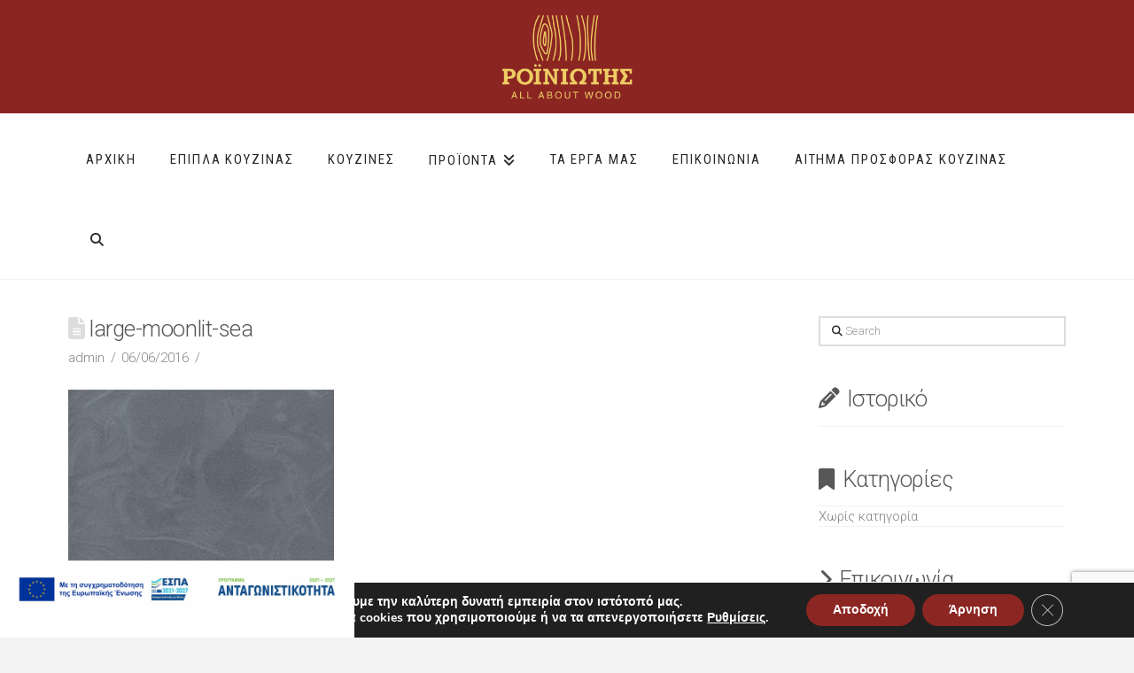

--- FILE ---
content_type: text/html; charset=utf-8
request_url: https://www.google.com/recaptcha/api2/anchor?ar=1&k=6LczrbEZAAAAAGMeKDqvls6wiMk_xTESihHS6Nuw&co=aHR0cHM6Ly93d3cucm9pbmlvdGlzLmdyOjQ0Mw..&hl=en&v=PoyoqOPhxBO7pBk68S4YbpHZ&size=invisible&anchor-ms=20000&execute-ms=30000&cb=vlwpt1qohinf
body_size: 49392
content:
<!DOCTYPE HTML><html dir="ltr" lang="en"><head><meta http-equiv="Content-Type" content="text/html; charset=UTF-8">
<meta http-equiv="X-UA-Compatible" content="IE=edge">
<title>reCAPTCHA</title>
<style type="text/css">
/* cyrillic-ext */
@font-face {
  font-family: 'Roboto';
  font-style: normal;
  font-weight: 400;
  font-stretch: 100%;
  src: url(//fonts.gstatic.com/s/roboto/v48/KFO7CnqEu92Fr1ME7kSn66aGLdTylUAMa3GUBHMdazTgWw.woff2) format('woff2');
  unicode-range: U+0460-052F, U+1C80-1C8A, U+20B4, U+2DE0-2DFF, U+A640-A69F, U+FE2E-FE2F;
}
/* cyrillic */
@font-face {
  font-family: 'Roboto';
  font-style: normal;
  font-weight: 400;
  font-stretch: 100%;
  src: url(//fonts.gstatic.com/s/roboto/v48/KFO7CnqEu92Fr1ME7kSn66aGLdTylUAMa3iUBHMdazTgWw.woff2) format('woff2');
  unicode-range: U+0301, U+0400-045F, U+0490-0491, U+04B0-04B1, U+2116;
}
/* greek-ext */
@font-face {
  font-family: 'Roboto';
  font-style: normal;
  font-weight: 400;
  font-stretch: 100%;
  src: url(//fonts.gstatic.com/s/roboto/v48/KFO7CnqEu92Fr1ME7kSn66aGLdTylUAMa3CUBHMdazTgWw.woff2) format('woff2');
  unicode-range: U+1F00-1FFF;
}
/* greek */
@font-face {
  font-family: 'Roboto';
  font-style: normal;
  font-weight: 400;
  font-stretch: 100%;
  src: url(//fonts.gstatic.com/s/roboto/v48/KFO7CnqEu92Fr1ME7kSn66aGLdTylUAMa3-UBHMdazTgWw.woff2) format('woff2');
  unicode-range: U+0370-0377, U+037A-037F, U+0384-038A, U+038C, U+038E-03A1, U+03A3-03FF;
}
/* math */
@font-face {
  font-family: 'Roboto';
  font-style: normal;
  font-weight: 400;
  font-stretch: 100%;
  src: url(//fonts.gstatic.com/s/roboto/v48/KFO7CnqEu92Fr1ME7kSn66aGLdTylUAMawCUBHMdazTgWw.woff2) format('woff2');
  unicode-range: U+0302-0303, U+0305, U+0307-0308, U+0310, U+0312, U+0315, U+031A, U+0326-0327, U+032C, U+032F-0330, U+0332-0333, U+0338, U+033A, U+0346, U+034D, U+0391-03A1, U+03A3-03A9, U+03B1-03C9, U+03D1, U+03D5-03D6, U+03F0-03F1, U+03F4-03F5, U+2016-2017, U+2034-2038, U+203C, U+2040, U+2043, U+2047, U+2050, U+2057, U+205F, U+2070-2071, U+2074-208E, U+2090-209C, U+20D0-20DC, U+20E1, U+20E5-20EF, U+2100-2112, U+2114-2115, U+2117-2121, U+2123-214F, U+2190, U+2192, U+2194-21AE, U+21B0-21E5, U+21F1-21F2, U+21F4-2211, U+2213-2214, U+2216-22FF, U+2308-230B, U+2310, U+2319, U+231C-2321, U+2336-237A, U+237C, U+2395, U+239B-23B7, U+23D0, U+23DC-23E1, U+2474-2475, U+25AF, U+25B3, U+25B7, U+25BD, U+25C1, U+25CA, U+25CC, U+25FB, U+266D-266F, U+27C0-27FF, U+2900-2AFF, U+2B0E-2B11, U+2B30-2B4C, U+2BFE, U+3030, U+FF5B, U+FF5D, U+1D400-1D7FF, U+1EE00-1EEFF;
}
/* symbols */
@font-face {
  font-family: 'Roboto';
  font-style: normal;
  font-weight: 400;
  font-stretch: 100%;
  src: url(//fonts.gstatic.com/s/roboto/v48/KFO7CnqEu92Fr1ME7kSn66aGLdTylUAMaxKUBHMdazTgWw.woff2) format('woff2');
  unicode-range: U+0001-000C, U+000E-001F, U+007F-009F, U+20DD-20E0, U+20E2-20E4, U+2150-218F, U+2190, U+2192, U+2194-2199, U+21AF, U+21E6-21F0, U+21F3, U+2218-2219, U+2299, U+22C4-22C6, U+2300-243F, U+2440-244A, U+2460-24FF, U+25A0-27BF, U+2800-28FF, U+2921-2922, U+2981, U+29BF, U+29EB, U+2B00-2BFF, U+4DC0-4DFF, U+FFF9-FFFB, U+10140-1018E, U+10190-1019C, U+101A0, U+101D0-101FD, U+102E0-102FB, U+10E60-10E7E, U+1D2C0-1D2D3, U+1D2E0-1D37F, U+1F000-1F0FF, U+1F100-1F1AD, U+1F1E6-1F1FF, U+1F30D-1F30F, U+1F315, U+1F31C, U+1F31E, U+1F320-1F32C, U+1F336, U+1F378, U+1F37D, U+1F382, U+1F393-1F39F, U+1F3A7-1F3A8, U+1F3AC-1F3AF, U+1F3C2, U+1F3C4-1F3C6, U+1F3CA-1F3CE, U+1F3D4-1F3E0, U+1F3ED, U+1F3F1-1F3F3, U+1F3F5-1F3F7, U+1F408, U+1F415, U+1F41F, U+1F426, U+1F43F, U+1F441-1F442, U+1F444, U+1F446-1F449, U+1F44C-1F44E, U+1F453, U+1F46A, U+1F47D, U+1F4A3, U+1F4B0, U+1F4B3, U+1F4B9, U+1F4BB, U+1F4BF, U+1F4C8-1F4CB, U+1F4D6, U+1F4DA, U+1F4DF, U+1F4E3-1F4E6, U+1F4EA-1F4ED, U+1F4F7, U+1F4F9-1F4FB, U+1F4FD-1F4FE, U+1F503, U+1F507-1F50B, U+1F50D, U+1F512-1F513, U+1F53E-1F54A, U+1F54F-1F5FA, U+1F610, U+1F650-1F67F, U+1F687, U+1F68D, U+1F691, U+1F694, U+1F698, U+1F6AD, U+1F6B2, U+1F6B9-1F6BA, U+1F6BC, U+1F6C6-1F6CF, U+1F6D3-1F6D7, U+1F6E0-1F6EA, U+1F6F0-1F6F3, U+1F6F7-1F6FC, U+1F700-1F7FF, U+1F800-1F80B, U+1F810-1F847, U+1F850-1F859, U+1F860-1F887, U+1F890-1F8AD, U+1F8B0-1F8BB, U+1F8C0-1F8C1, U+1F900-1F90B, U+1F93B, U+1F946, U+1F984, U+1F996, U+1F9E9, U+1FA00-1FA6F, U+1FA70-1FA7C, U+1FA80-1FA89, U+1FA8F-1FAC6, U+1FACE-1FADC, U+1FADF-1FAE9, U+1FAF0-1FAF8, U+1FB00-1FBFF;
}
/* vietnamese */
@font-face {
  font-family: 'Roboto';
  font-style: normal;
  font-weight: 400;
  font-stretch: 100%;
  src: url(//fonts.gstatic.com/s/roboto/v48/KFO7CnqEu92Fr1ME7kSn66aGLdTylUAMa3OUBHMdazTgWw.woff2) format('woff2');
  unicode-range: U+0102-0103, U+0110-0111, U+0128-0129, U+0168-0169, U+01A0-01A1, U+01AF-01B0, U+0300-0301, U+0303-0304, U+0308-0309, U+0323, U+0329, U+1EA0-1EF9, U+20AB;
}
/* latin-ext */
@font-face {
  font-family: 'Roboto';
  font-style: normal;
  font-weight: 400;
  font-stretch: 100%;
  src: url(//fonts.gstatic.com/s/roboto/v48/KFO7CnqEu92Fr1ME7kSn66aGLdTylUAMa3KUBHMdazTgWw.woff2) format('woff2');
  unicode-range: U+0100-02BA, U+02BD-02C5, U+02C7-02CC, U+02CE-02D7, U+02DD-02FF, U+0304, U+0308, U+0329, U+1D00-1DBF, U+1E00-1E9F, U+1EF2-1EFF, U+2020, U+20A0-20AB, U+20AD-20C0, U+2113, U+2C60-2C7F, U+A720-A7FF;
}
/* latin */
@font-face {
  font-family: 'Roboto';
  font-style: normal;
  font-weight: 400;
  font-stretch: 100%;
  src: url(//fonts.gstatic.com/s/roboto/v48/KFO7CnqEu92Fr1ME7kSn66aGLdTylUAMa3yUBHMdazQ.woff2) format('woff2');
  unicode-range: U+0000-00FF, U+0131, U+0152-0153, U+02BB-02BC, U+02C6, U+02DA, U+02DC, U+0304, U+0308, U+0329, U+2000-206F, U+20AC, U+2122, U+2191, U+2193, U+2212, U+2215, U+FEFF, U+FFFD;
}
/* cyrillic-ext */
@font-face {
  font-family: 'Roboto';
  font-style: normal;
  font-weight: 500;
  font-stretch: 100%;
  src: url(//fonts.gstatic.com/s/roboto/v48/KFO7CnqEu92Fr1ME7kSn66aGLdTylUAMa3GUBHMdazTgWw.woff2) format('woff2');
  unicode-range: U+0460-052F, U+1C80-1C8A, U+20B4, U+2DE0-2DFF, U+A640-A69F, U+FE2E-FE2F;
}
/* cyrillic */
@font-face {
  font-family: 'Roboto';
  font-style: normal;
  font-weight: 500;
  font-stretch: 100%;
  src: url(//fonts.gstatic.com/s/roboto/v48/KFO7CnqEu92Fr1ME7kSn66aGLdTylUAMa3iUBHMdazTgWw.woff2) format('woff2');
  unicode-range: U+0301, U+0400-045F, U+0490-0491, U+04B0-04B1, U+2116;
}
/* greek-ext */
@font-face {
  font-family: 'Roboto';
  font-style: normal;
  font-weight: 500;
  font-stretch: 100%;
  src: url(//fonts.gstatic.com/s/roboto/v48/KFO7CnqEu92Fr1ME7kSn66aGLdTylUAMa3CUBHMdazTgWw.woff2) format('woff2');
  unicode-range: U+1F00-1FFF;
}
/* greek */
@font-face {
  font-family: 'Roboto';
  font-style: normal;
  font-weight: 500;
  font-stretch: 100%;
  src: url(//fonts.gstatic.com/s/roboto/v48/KFO7CnqEu92Fr1ME7kSn66aGLdTylUAMa3-UBHMdazTgWw.woff2) format('woff2');
  unicode-range: U+0370-0377, U+037A-037F, U+0384-038A, U+038C, U+038E-03A1, U+03A3-03FF;
}
/* math */
@font-face {
  font-family: 'Roboto';
  font-style: normal;
  font-weight: 500;
  font-stretch: 100%;
  src: url(//fonts.gstatic.com/s/roboto/v48/KFO7CnqEu92Fr1ME7kSn66aGLdTylUAMawCUBHMdazTgWw.woff2) format('woff2');
  unicode-range: U+0302-0303, U+0305, U+0307-0308, U+0310, U+0312, U+0315, U+031A, U+0326-0327, U+032C, U+032F-0330, U+0332-0333, U+0338, U+033A, U+0346, U+034D, U+0391-03A1, U+03A3-03A9, U+03B1-03C9, U+03D1, U+03D5-03D6, U+03F0-03F1, U+03F4-03F5, U+2016-2017, U+2034-2038, U+203C, U+2040, U+2043, U+2047, U+2050, U+2057, U+205F, U+2070-2071, U+2074-208E, U+2090-209C, U+20D0-20DC, U+20E1, U+20E5-20EF, U+2100-2112, U+2114-2115, U+2117-2121, U+2123-214F, U+2190, U+2192, U+2194-21AE, U+21B0-21E5, U+21F1-21F2, U+21F4-2211, U+2213-2214, U+2216-22FF, U+2308-230B, U+2310, U+2319, U+231C-2321, U+2336-237A, U+237C, U+2395, U+239B-23B7, U+23D0, U+23DC-23E1, U+2474-2475, U+25AF, U+25B3, U+25B7, U+25BD, U+25C1, U+25CA, U+25CC, U+25FB, U+266D-266F, U+27C0-27FF, U+2900-2AFF, U+2B0E-2B11, U+2B30-2B4C, U+2BFE, U+3030, U+FF5B, U+FF5D, U+1D400-1D7FF, U+1EE00-1EEFF;
}
/* symbols */
@font-face {
  font-family: 'Roboto';
  font-style: normal;
  font-weight: 500;
  font-stretch: 100%;
  src: url(//fonts.gstatic.com/s/roboto/v48/KFO7CnqEu92Fr1ME7kSn66aGLdTylUAMaxKUBHMdazTgWw.woff2) format('woff2');
  unicode-range: U+0001-000C, U+000E-001F, U+007F-009F, U+20DD-20E0, U+20E2-20E4, U+2150-218F, U+2190, U+2192, U+2194-2199, U+21AF, U+21E6-21F0, U+21F3, U+2218-2219, U+2299, U+22C4-22C6, U+2300-243F, U+2440-244A, U+2460-24FF, U+25A0-27BF, U+2800-28FF, U+2921-2922, U+2981, U+29BF, U+29EB, U+2B00-2BFF, U+4DC0-4DFF, U+FFF9-FFFB, U+10140-1018E, U+10190-1019C, U+101A0, U+101D0-101FD, U+102E0-102FB, U+10E60-10E7E, U+1D2C0-1D2D3, U+1D2E0-1D37F, U+1F000-1F0FF, U+1F100-1F1AD, U+1F1E6-1F1FF, U+1F30D-1F30F, U+1F315, U+1F31C, U+1F31E, U+1F320-1F32C, U+1F336, U+1F378, U+1F37D, U+1F382, U+1F393-1F39F, U+1F3A7-1F3A8, U+1F3AC-1F3AF, U+1F3C2, U+1F3C4-1F3C6, U+1F3CA-1F3CE, U+1F3D4-1F3E0, U+1F3ED, U+1F3F1-1F3F3, U+1F3F5-1F3F7, U+1F408, U+1F415, U+1F41F, U+1F426, U+1F43F, U+1F441-1F442, U+1F444, U+1F446-1F449, U+1F44C-1F44E, U+1F453, U+1F46A, U+1F47D, U+1F4A3, U+1F4B0, U+1F4B3, U+1F4B9, U+1F4BB, U+1F4BF, U+1F4C8-1F4CB, U+1F4D6, U+1F4DA, U+1F4DF, U+1F4E3-1F4E6, U+1F4EA-1F4ED, U+1F4F7, U+1F4F9-1F4FB, U+1F4FD-1F4FE, U+1F503, U+1F507-1F50B, U+1F50D, U+1F512-1F513, U+1F53E-1F54A, U+1F54F-1F5FA, U+1F610, U+1F650-1F67F, U+1F687, U+1F68D, U+1F691, U+1F694, U+1F698, U+1F6AD, U+1F6B2, U+1F6B9-1F6BA, U+1F6BC, U+1F6C6-1F6CF, U+1F6D3-1F6D7, U+1F6E0-1F6EA, U+1F6F0-1F6F3, U+1F6F7-1F6FC, U+1F700-1F7FF, U+1F800-1F80B, U+1F810-1F847, U+1F850-1F859, U+1F860-1F887, U+1F890-1F8AD, U+1F8B0-1F8BB, U+1F8C0-1F8C1, U+1F900-1F90B, U+1F93B, U+1F946, U+1F984, U+1F996, U+1F9E9, U+1FA00-1FA6F, U+1FA70-1FA7C, U+1FA80-1FA89, U+1FA8F-1FAC6, U+1FACE-1FADC, U+1FADF-1FAE9, U+1FAF0-1FAF8, U+1FB00-1FBFF;
}
/* vietnamese */
@font-face {
  font-family: 'Roboto';
  font-style: normal;
  font-weight: 500;
  font-stretch: 100%;
  src: url(//fonts.gstatic.com/s/roboto/v48/KFO7CnqEu92Fr1ME7kSn66aGLdTylUAMa3OUBHMdazTgWw.woff2) format('woff2');
  unicode-range: U+0102-0103, U+0110-0111, U+0128-0129, U+0168-0169, U+01A0-01A1, U+01AF-01B0, U+0300-0301, U+0303-0304, U+0308-0309, U+0323, U+0329, U+1EA0-1EF9, U+20AB;
}
/* latin-ext */
@font-face {
  font-family: 'Roboto';
  font-style: normal;
  font-weight: 500;
  font-stretch: 100%;
  src: url(//fonts.gstatic.com/s/roboto/v48/KFO7CnqEu92Fr1ME7kSn66aGLdTylUAMa3KUBHMdazTgWw.woff2) format('woff2');
  unicode-range: U+0100-02BA, U+02BD-02C5, U+02C7-02CC, U+02CE-02D7, U+02DD-02FF, U+0304, U+0308, U+0329, U+1D00-1DBF, U+1E00-1E9F, U+1EF2-1EFF, U+2020, U+20A0-20AB, U+20AD-20C0, U+2113, U+2C60-2C7F, U+A720-A7FF;
}
/* latin */
@font-face {
  font-family: 'Roboto';
  font-style: normal;
  font-weight: 500;
  font-stretch: 100%;
  src: url(//fonts.gstatic.com/s/roboto/v48/KFO7CnqEu92Fr1ME7kSn66aGLdTylUAMa3yUBHMdazQ.woff2) format('woff2');
  unicode-range: U+0000-00FF, U+0131, U+0152-0153, U+02BB-02BC, U+02C6, U+02DA, U+02DC, U+0304, U+0308, U+0329, U+2000-206F, U+20AC, U+2122, U+2191, U+2193, U+2212, U+2215, U+FEFF, U+FFFD;
}
/* cyrillic-ext */
@font-face {
  font-family: 'Roboto';
  font-style: normal;
  font-weight: 900;
  font-stretch: 100%;
  src: url(//fonts.gstatic.com/s/roboto/v48/KFO7CnqEu92Fr1ME7kSn66aGLdTylUAMa3GUBHMdazTgWw.woff2) format('woff2');
  unicode-range: U+0460-052F, U+1C80-1C8A, U+20B4, U+2DE0-2DFF, U+A640-A69F, U+FE2E-FE2F;
}
/* cyrillic */
@font-face {
  font-family: 'Roboto';
  font-style: normal;
  font-weight: 900;
  font-stretch: 100%;
  src: url(//fonts.gstatic.com/s/roboto/v48/KFO7CnqEu92Fr1ME7kSn66aGLdTylUAMa3iUBHMdazTgWw.woff2) format('woff2');
  unicode-range: U+0301, U+0400-045F, U+0490-0491, U+04B0-04B1, U+2116;
}
/* greek-ext */
@font-face {
  font-family: 'Roboto';
  font-style: normal;
  font-weight: 900;
  font-stretch: 100%;
  src: url(//fonts.gstatic.com/s/roboto/v48/KFO7CnqEu92Fr1ME7kSn66aGLdTylUAMa3CUBHMdazTgWw.woff2) format('woff2');
  unicode-range: U+1F00-1FFF;
}
/* greek */
@font-face {
  font-family: 'Roboto';
  font-style: normal;
  font-weight: 900;
  font-stretch: 100%;
  src: url(//fonts.gstatic.com/s/roboto/v48/KFO7CnqEu92Fr1ME7kSn66aGLdTylUAMa3-UBHMdazTgWw.woff2) format('woff2');
  unicode-range: U+0370-0377, U+037A-037F, U+0384-038A, U+038C, U+038E-03A1, U+03A3-03FF;
}
/* math */
@font-face {
  font-family: 'Roboto';
  font-style: normal;
  font-weight: 900;
  font-stretch: 100%;
  src: url(//fonts.gstatic.com/s/roboto/v48/KFO7CnqEu92Fr1ME7kSn66aGLdTylUAMawCUBHMdazTgWw.woff2) format('woff2');
  unicode-range: U+0302-0303, U+0305, U+0307-0308, U+0310, U+0312, U+0315, U+031A, U+0326-0327, U+032C, U+032F-0330, U+0332-0333, U+0338, U+033A, U+0346, U+034D, U+0391-03A1, U+03A3-03A9, U+03B1-03C9, U+03D1, U+03D5-03D6, U+03F0-03F1, U+03F4-03F5, U+2016-2017, U+2034-2038, U+203C, U+2040, U+2043, U+2047, U+2050, U+2057, U+205F, U+2070-2071, U+2074-208E, U+2090-209C, U+20D0-20DC, U+20E1, U+20E5-20EF, U+2100-2112, U+2114-2115, U+2117-2121, U+2123-214F, U+2190, U+2192, U+2194-21AE, U+21B0-21E5, U+21F1-21F2, U+21F4-2211, U+2213-2214, U+2216-22FF, U+2308-230B, U+2310, U+2319, U+231C-2321, U+2336-237A, U+237C, U+2395, U+239B-23B7, U+23D0, U+23DC-23E1, U+2474-2475, U+25AF, U+25B3, U+25B7, U+25BD, U+25C1, U+25CA, U+25CC, U+25FB, U+266D-266F, U+27C0-27FF, U+2900-2AFF, U+2B0E-2B11, U+2B30-2B4C, U+2BFE, U+3030, U+FF5B, U+FF5D, U+1D400-1D7FF, U+1EE00-1EEFF;
}
/* symbols */
@font-face {
  font-family: 'Roboto';
  font-style: normal;
  font-weight: 900;
  font-stretch: 100%;
  src: url(//fonts.gstatic.com/s/roboto/v48/KFO7CnqEu92Fr1ME7kSn66aGLdTylUAMaxKUBHMdazTgWw.woff2) format('woff2');
  unicode-range: U+0001-000C, U+000E-001F, U+007F-009F, U+20DD-20E0, U+20E2-20E4, U+2150-218F, U+2190, U+2192, U+2194-2199, U+21AF, U+21E6-21F0, U+21F3, U+2218-2219, U+2299, U+22C4-22C6, U+2300-243F, U+2440-244A, U+2460-24FF, U+25A0-27BF, U+2800-28FF, U+2921-2922, U+2981, U+29BF, U+29EB, U+2B00-2BFF, U+4DC0-4DFF, U+FFF9-FFFB, U+10140-1018E, U+10190-1019C, U+101A0, U+101D0-101FD, U+102E0-102FB, U+10E60-10E7E, U+1D2C0-1D2D3, U+1D2E0-1D37F, U+1F000-1F0FF, U+1F100-1F1AD, U+1F1E6-1F1FF, U+1F30D-1F30F, U+1F315, U+1F31C, U+1F31E, U+1F320-1F32C, U+1F336, U+1F378, U+1F37D, U+1F382, U+1F393-1F39F, U+1F3A7-1F3A8, U+1F3AC-1F3AF, U+1F3C2, U+1F3C4-1F3C6, U+1F3CA-1F3CE, U+1F3D4-1F3E0, U+1F3ED, U+1F3F1-1F3F3, U+1F3F5-1F3F7, U+1F408, U+1F415, U+1F41F, U+1F426, U+1F43F, U+1F441-1F442, U+1F444, U+1F446-1F449, U+1F44C-1F44E, U+1F453, U+1F46A, U+1F47D, U+1F4A3, U+1F4B0, U+1F4B3, U+1F4B9, U+1F4BB, U+1F4BF, U+1F4C8-1F4CB, U+1F4D6, U+1F4DA, U+1F4DF, U+1F4E3-1F4E6, U+1F4EA-1F4ED, U+1F4F7, U+1F4F9-1F4FB, U+1F4FD-1F4FE, U+1F503, U+1F507-1F50B, U+1F50D, U+1F512-1F513, U+1F53E-1F54A, U+1F54F-1F5FA, U+1F610, U+1F650-1F67F, U+1F687, U+1F68D, U+1F691, U+1F694, U+1F698, U+1F6AD, U+1F6B2, U+1F6B9-1F6BA, U+1F6BC, U+1F6C6-1F6CF, U+1F6D3-1F6D7, U+1F6E0-1F6EA, U+1F6F0-1F6F3, U+1F6F7-1F6FC, U+1F700-1F7FF, U+1F800-1F80B, U+1F810-1F847, U+1F850-1F859, U+1F860-1F887, U+1F890-1F8AD, U+1F8B0-1F8BB, U+1F8C0-1F8C1, U+1F900-1F90B, U+1F93B, U+1F946, U+1F984, U+1F996, U+1F9E9, U+1FA00-1FA6F, U+1FA70-1FA7C, U+1FA80-1FA89, U+1FA8F-1FAC6, U+1FACE-1FADC, U+1FADF-1FAE9, U+1FAF0-1FAF8, U+1FB00-1FBFF;
}
/* vietnamese */
@font-face {
  font-family: 'Roboto';
  font-style: normal;
  font-weight: 900;
  font-stretch: 100%;
  src: url(//fonts.gstatic.com/s/roboto/v48/KFO7CnqEu92Fr1ME7kSn66aGLdTylUAMa3OUBHMdazTgWw.woff2) format('woff2');
  unicode-range: U+0102-0103, U+0110-0111, U+0128-0129, U+0168-0169, U+01A0-01A1, U+01AF-01B0, U+0300-0301, U+0303-0304, U+0308-0309, U+0323, U+0329, U+1EA0-1EF9, U+20AB;
}
/* latin-ext */
@font-face {
  font-family: 'Roboto';
  font-style: normal;
  font-weight: 900;
  font-stretch: 100%;
  src: url(//fonts.gstatic.com/s/roboto/v48/KFO7CnqEu92Fr1ME7kSn66aGLdTylUAMa3KUBHMdazTgWw.woff2) format('woff2');
  unicode-range: U+0100-02BA, U+02BD-02C5, U+02C7-02CC, U+02CE-02D7, U+02DD-02FF, U+0304, U+0308, U+0329, U+1D00-1DBF, U+1E00-1E9F, U+1EF2-1EFF, U+2020, U+20A0-20AB, U+20AD-20C0, U+2113, U+2C60-2C7F, U+A720-A7FF;
}
/* latin */
@font-face {
  font-family: 'Roboto';
  font-style: normal;
  font-weight: 900;
  font-stretch: 100%;
  src: url(//fonts.gstatic.com/s/roboto/v48/KFO7CnqEu92Fr1ME7kSn66aGLdTylUAMa3yUBHMdazQ.woff2) format('woff2');
  unicode-range: U+0000-00FF, U+0131, U+0152-0153, U+02BB-02BC, U+02C6, U+02DA, U+02DC, U+0304, U+0308, U+0329, U+2000-206F, U+20AC, U+2122, U+2191, U+2193, U+2212, U+2215, U+FEFF, U+FFFD;
}

</style>
<link rel="stylesheet" type="text/css" href="https://www.gstatic.com/recaptcha/releases/PoyoqOPhxBO7pBk68S4YbpHZ/styles__ltr.css">
<script nonce="aKEH9y2Rp7A4ZjtIVGx24g" type="text/javascript">window['__recaptcha_api'] = 'https://www.google.com/recaptcha/api2/';</script>
<script type="text/javascript" src="https://www.gstatic.com/recaptcha/releases/PoyoqOPhxBO7pBk68S4YbpHZ/recaptcha__en.js" nonce="aKEH9y2Rp7A4ZjtIVGx24g">
      
    </script></head>
<body><div id="rc-anchor-alert" class="rc-anchor-alert"></div>
<input type="hidden" id="recaptcha-token" value="[base64]">
<script type="text/javascript" nonce="aKEH9y2Rp7A4ZjtIVGx24g">
      recaptcha.anchor.Main.init("[\x22ainput\x22,[\x22bgdata\x22,\x22\x22,\[base64]/[base64]/[base64]/[base64]/[base64]/[base64]/[base64]/[base64]/[base64]/[base64]\\u003d\x22,\[base64]\\u003d\\u003d\x22,\x22d8ObwqA4w69Zw73CscOxw6zCg3B5cRvDp8OrdFlCS8K/w7c1IW/CisOPwo/CvAVFw5cifUkswrYew7LCqsKewq8OwrTCu8O3wrxiwrQiw6JiPV/DpChzIBF6w4w/VFNgHMK7woPDkBB5SGUnwqLDoMKRNw8SHkYJwpLDpcKdw6bCkcOawrAGw7fDpcOZwptxQsKYw5HDmcKhwrbCgFpXw5jClMK4b8O/M8KWw6DDpcORf8OpbDwLRgrDoTwvw7IqworDqU3DqATCt8OKw5TDgRfDscOccT/Dqht4woQ/O8O/DkTDqGXCkGtHFsOmFDbCixFww4DCqy0Kw5HCng/DoVtIwoJBfhA3woEUwpxqWCDDkFV5dcOQw7sVwr/DrsKEHMOyacKlw5rDmsOjXHBmw4DDt8K0w4New6DCs3PCp8Ocw4lKwp9sw4/DosOlw6MmQhLCjDgrwpohw67DucOXwr0KNldawpRhw5fDnRbCusOvw6w6wqxSwpgYZcOawo/[base64]/CmCDDicKjNMOaw610QcOlTmzClsK+NVRLLcOLM3PDuMO2fwbCl8K1w47DocOjD8KqCMKbdGBmBDjDrsK7JhPCoMKlw7/[base64]/CqHPDs8KTw6TCjzvDui/DhT/DssKLwo3Cv8OdAsKrw4M/[base64]/N8KeBUfDjMK0ZgMFB8OpehfDg8KEUsO5Nj5wMMOYCUMDwpHDpDoeEMOzw70rw5TCpMKjwo3CncKSwpjChTHCiWfCp8KBP3cXYBYOwrrCu2vDpWfChyPCksKBw5pLwqZ7w6VecEd8V0fClXQlwok8wphsw6XDsAPDpgTDj8KfKVN+w5DDnMOnwrrChA/ClcKTfMOww7F+wqcqVj5Yb8K1wrLCg8Kiw5/CiMOoJ8OvWCXCoUlywpbCjMOIDMO1wo92wo9zPcONw59nXGvCm8OZwqFtZsK1KBrCjMO/WTgdcV9dXGTCjHxJBnDDgcKoInZZSMOtccKqw5jCimLDrsO+w6wSwobDig3CvMKoI1jCu8O2c8K/N1fDrErDtxZpwox5w5QLw4vCmkPDpMOiR0zCgsOfKBzDigHDq28cw47DnAM2wqs+w6/Co0EMwrYYXMKkMsK6wrLDpGopw5XCusOpRsOgwpFfw7YSwpDCpAkIHXnCsyjCicKbw5DCuWrCu18eUS4dScKUwqFkwqjDpMK0wp7CpE/[base64]/[base64]/w5Y4M3vCm2sMU1PCvGLCksKoKcOpfMKlw43Cr8OUwopWGcOmwqR+SmbDhcKAFyPCrBtABX3DpMO1w6HDkcO+wohXwqXCtsKqw5lQw4lCw4Ynw73CjGZVw686wrkfw5A2RcKLWsKkRMKHwoseN8Kowpt7ecOIw5c/wqVywrAWw5DCncOEGMOGw6LCpQU6wphYw6cGWgZww47Dj8KWwpXDmiHCr8OcFcKhwpYQB8ORwp55dV/[base64]/Dv3HDl8KqOsKowoDCq8Omfx8Bw4/[base64]/Cm8KCDcOkw51KW3nDklTCt2fClcKxwpbDmnd7RnIcw4FrCRXDnQlTwo07BMKIw43ChlPCuMO3wrJwwpTCrsKBdMKAWWTCjcO8w53DpcOvDMORw7/Ch8K4w5MTwqMrwrtwwonCssOXw44Sw5PDtsKHw7PCuSReAMOxe8O+HnzDnWkvw6bCo3kJw7fDpzRdw4gzw47Cii7DrkhbIcKUwplYGsOWGsKiOMKyw6scw57CiUnCqcKDPBckP2/Dp33ChxhtwpJGQcOLMEIgScOuwp3ClGd4woIwwrzCkisVw7vCt0oTZRHCvsOWwp0me8O5w5zCicOuwoZIDXvCsno1NygeIcOSE25Ud0XCosOdamxyJHhJw4DDp8Obwp/CpcO4XCRLK8Kgwpp5wp4Xw6/CiMK6fSjDkydYZcOiZTjCjMKmIS7DoMOLKMK8w6JSwpfDpR3Dgw/Cih/CjGTCgkbDoMKpBh4Mw60qw64FFMKDT8KPNQ1eIQjDnj/[base64]/CscKew5HDvMO8w5Acfi7CqcKDwo8PSGDDpMKCTAcowrcHZ2JoOsOxwovDtsKJw4IQw7wsWn3CtHV6IcKow61xTsKqw7I+wq9/T8ONwqh2EVwYw4VDNcKBw6Bjw4zClcKWAQ3CnMKeQDUFw7w8w7lZQizCsMKIEHbDnz08FBkbfgw2woxBRSbDhirDucK3BSNoCsKWZsKNwqIlSQnDkS3CoUc0w4sBdX3Dk8O/woLDoz7Ds8O8ecOGw4MhEB17ZBfDmhF3wpXDjsOoDRzDhMKFKVdhMcKBwqLDmsO5w7nDmwnCq8ONOA/[base64]/CqMOiw6zCgsOvOsOfwrbDqsKFcgARVipuJUkmwoc1VThLHTsIVMK5FcOuV3fCjcOjPiYiw5LDtR3DusKHMMOaAsOZwofDqlYFdnN6w7hPQsKlw5gDBMKDw77DkUvDrhMUw7DDpHVew7E0dnFYw5HCiMO1MX/DtsKFFsO6fsKxc8OZw6zCjnzDtMOnBcOgCUfDpT/CscOjw6HCrS1JVcONw5gvO3dGRkPCqk0ke8Kmw7thwp8ePWPCjHjCjEk1wpFNw4bDmcORworDjMOgLjlswpQXWsOEZVcaJgbClX9bRSBowrguTGxJfm5wcFZSJyoWw7E+PVXCtsOAT8Oqwr/DulPDl8OSJsOMbVxTwpbDuMK5TAQBwqFvbsKlw6jCnSPDs8KJUyTCjcKIw7DDgMOWw7MTwr7CjsOmQ04QwpjCjXXClB3DvGQKTmQ8TRo/[base64]/DvGBUc2/CpcORw5bCvcKtwrTCpyFGwqbDscOTwotVw6cHw5EPB3cGw4bCnsKSGV3CnsO4Bm7DlWrCiMKwG3Rowq88wrh5w7B1w5PDmCUJw707MMOXw4wQwr3DigtbHsOOwrjCusK/P8KwKxsqQ3IFaBPCkMO4S8KpFsOzw44wZMOyDMOqZ8KCCsKCwovColLDnzBafSvCg8KzejbDo8OLw5fCncObQTPDscO5aTd9f1fDvEhGwrTCm8KCQMO2fsOWw4/[base64]/wpfDvVTDoU8pw4xbRcKawpTCrkZEWMOrwrJNCcOiwp5+w4nCiMKmNS/CjsKsaFnDtgo1w5w0aMK1FMOnGMKnwoFpw5TCtyIIw5w0w4xdw4BywpIdf8K4OAJPw7o8w7tPIXbDkcOMw77ChVAaw7x6I8OYw5vDg8OwR2xCwqvCj1TClH/CscKtXkU1wpbCrGo9w6vCqh9dUkzDvcODwoMVwojClcOywpsnwqsVIcONw77CvkvCmcOYwqjCs8Kqwoh/w4hRHi/[base64]/aQMew53CrMOzYnDCtCFuw4nCpU8bVsKvKMOkw6BVwpYKRQkPwqrCqyvCgsOEBWoEXSoAOmnCscOpSTDDrTPCnE4yb8OYw67CrsKQKBpqwrAywr3ChT46WW7CshM9wqsrwrNrWFAkc8OSwpPCp8KbwrNYw77DgcKhKSfCucK5wpRGw4fCrG/CncKdISnCk8K9w5dVw7o6wrrClMK+wpw9w6fCmHvDisORw5FhOBDCnsKbQUzCnwMhVxnCrcKuKMK/[base64]/C8OiwqjDqsKow4c2wpoBw6E9O2rCmcKwE8OdM8OJGG/[base64]/wr5eLMOrf8OKXVnCkcK4wq/DgCvCrcOUwqcEwqLCqcKvwrfDrFZ0woXCnsO0GsObG8KsDcOWQMO2w69Qw4TCnMOOwpHDvsOGw4fCmcK2WsKFw7B+w48rNMOOwrYzw5jClRwjRQkCw65Qw7kvNl8qHsKdwqHCpcKbw5jCv3XDjxwyBcOyWcOmE8Osw7/Cu8KASynDkzBdPy3CoMOfLcOPfGg/LcKsRhLDlsO2PcKSwoDCncOXM8K8w4zDpknDjynDqUbCqMOPw7nDu8K+P0sNCHJMNBLCgMOYw6LCqMKiwp7DmcOtcMK2EW9MAEo1wokUZsOkM1nDg8KSwoU3w6vCgVsDwq3CrMK2wpvCqB3Dn8O/w6nDscKuw6Fewqg/L8KrwrvCi8KzIcOka8OWwpPCs8KnPEvDvG/DrlvCoMKWw4V9XxlIO8OZw78tAMK7w6jDg8KcYTLCp8OXeMOnwp/Cm8KaZsKLMTkiXHLCh8O1WcKcZExkw6rChiApE8O0DFZ1wpTDmsKNWH/CgsKDw4dVO8KPTsOYwpIJw556esOOw6UcPDhqRC9UVnvCo8KvEsKCH0DDvMKDccKJZHZewofCiMOYGsOUXA/CqMObwoEzUsK/w4Zhwp0QczkwPcK7NxvCqAbClMOzO8OdEHXCh8OKwqRPwroTwpDCqsOiwr3CvC0Pw510w7QpXMKQW8OkeTpXLsKmwrvCqx5dTk/[base64]/wrLDtsOCwo4DPUvDvlzCh8KbdWXCo8O/w7fDqjnDrWTCrsK7wo9TNsOzWMO3woPDnBjDpw89wofDusKQS8KuwovDlcO3w4FVRsOYw7/DuMKTCcKrwptRd8K9VQHDiMK9w7DClSIXw6TDr8KPVlrDsHzDtsKGw4RrwpklMMKTw4hVe8OxJBbCh8KvETTCsXLDtgRIa8O0VUnDikvChDXCkV7CqHbCkX1XRcKMasKwwofDg8KnwqHDpwvCgGHClEvChMKVwp0BLD/[base64]/[base64]/GFo3w6DDjcKiwo3Cp3k2w7LDv8OoKynCl8OawqbDu8OBwovCtHHDoMKxecO1K8KXwr/ChMKdw57CuMKDw5bCqsKVwrNJTgAZwqnDtEXCrnVZTsORZcKzwofDisKbw4kKw4HChMK5w6ktdAd1ChB+wrdBw5DDu8KfP8KvIVDCgMOVwqjDn8OcfsOkX8OfOsKre8KmOS7DsB/CvjvDkFXCrMOWNBDDql/DlcKiwpIzwpzDjhZGwqDDtcOVScKYZBtvcFQlw6g/[base64]/CqmVgMXYEUDXDhlVew5bDmwJbwrdnAWHCgMKWw4bDlcOrT3vDuDTCncKQGMKvFk0Rwo7DqcO4wrnCtEEQAsO/KMOCwrvChUzCpCHDt07DmA/Cv3ElFcK7GwZIBxZtwpwZZsKPw6FjGsKJVTkAbVTCmQ7CpcK8DzvDrxMDLMKldjHDqsONdVXDq8OWEsOsKQYDw4TDrsOnWyrCusOoUhrDvG0AwrdNwolWwoEgwqgtwrQGTW/DtVTCvcOWHCYVDQXCusKzwrxoNVzCtcOiagfCvwbDmsKMNMKuI8KrJsOIw5NVwq/DmzfDkRnDiD18w5HDr8K2Dgozw7ktRsO3T8KRw55fAcKxHG9LHXRhwpR0Dl/ChTPDusOGKk3Dg8OZwrvDg8KjBwFVwq7CqMOkwo7CrmfCgFgVbBUwKMOxDMKkNMOfLMOvwrhAwozDjMOrd8OnaiPDiDUcwpUBXMKoworDu8KSwoEmwqxbBkDCjn/[base64]/[base64]/DhXsew4VTwq3CtRDDtRtVwpFmEjTCtHDCpsKPwrZQRiLDhMKUwp3DucOKw4grBMOZeijCi8OJBRo6w7YtaUQxRcO4JMKyN1/DjzoFUE7CnlNKwpJ0EXjCgcKjF8O5wq7Dmm/CisO0w4XCt8KxJDsywr7ChsKmwplhwqdTN8KMFsOiVcO6w4h/w7TDpR7Cs8OnFBPCq03CjsKweDfDt8OBYMOcw7nCicOvwo0uwo0eQnHDoMOtGAgXwo7CuS/Ct0TChn1sTjNKw6jDvmllPT3DjmPDpsO/WiJXw5N9Eio7RMKLRMO7DFfCpFzCksO3w6oBw5xWbw4rw4dhw6TCuDPDrmkQIsKXLFkGw4JIbMKFbcO8w7nCvWhKwqNJw6/CvWTCqnbDpsOeP3TDhgfCiCpow54wRXHDk8KRwooJK8OKw73Dj3HChVbCjDNaccOyTsOIXcOHWCAAI1lBwrhuwrDCrg0hMcKPwrDDiMKAwr0KbMOiHMKlw4sYw7YSD8K7wqLDr0zDhRbCtMOGQFXCq8OXOcKtwqLDrE4RAT/DliTCpsORw60tOMOoOcKfwplUw6gMQG/Cr8O8H8KBCQFaw7LCvlFKw5hHUn7CixF+w7lfwoN7w4EAVzTCmCPCrMO0w7jCisO1w6DCsWPCs8Ovwpdaw6pRwpQtRcK6OsOsOMOMXhvCpsO3w4zDtz3CvsKKwq4Ow7TDtVXDq8Kmw7/[base64]/Do8KATiHDnjgtwqzDozkucsKIw6jCrsKXw65Zw5VMfsOJBXXCnR7CkX0DA8Ocw7Etw47Chg1Aw6IwS8Krw4zCiMK2JBzDsml0wp/Cj1dNwp80N13Dm3vCv8KQw6DDgGbCjBjClhV+csOhwo3ChMOAwqrCmykswr3CpcKNLXrCpcOaw4nDscO/[base64]/DncObHcOoQhFGwqvDgyLDucO9Vlk6QsKVwpLDpkYFw5jCpcOXw7t6w57DohhTH8KSSMOnFjHDksKSc2p7wqUBI8O/I2jCp31ewqEjw7QkwoxYZy/[base64]/CuzM8w41yXMKuwoBxYMOWGl14YkMnfMKIwqHClg8xIcKbwqJYSsO2I8KSwojDk1cHw73ClsK9wqJAw5InW8Olw5bCswrCg8KqwrbDmsOIAcKhUSvDtzrCgz3ClsKgwp/[base64]/CucKqw64qZsK3woDDgQnCn2HDjwciwojCqGrDtV0hL8OcOMKewrvDuiXDgBbDpcKjwqErwolzLsO+wpg6w6wiQsK2wqAVKMOWbkdFP8O/[base64]/CucOnZ8OJwrp5bmbCgsOjwqPDu8OmdMKJwqUGwolxLDMwAANQw77CmMKTWgdCRMOswo/DhcKxwoJDwqfCoQNHHsKew6RNFyzCmsOqw7PDqE/DmCLDksKNw7pQWi1Kw4oEwrDDvsK5w4wGwq7DpAgAwr/[base64]/CqcO1wo7Dn8OBcgZIwp7Cj1U4F8ODIA0Hwp1ew4/CuXjCl3rDmVzCkMO/wrQaw5dcw6LCq8OhXsKLcT7CkMO+wpgew79Vw59/[base64]/Dl1dndCrDrMOEacKMwoIaa8KaHcKmRMKewqM9VhoWdgTCjsKRw7NrwqjCn8Kew58OwqFhwoBrBsK/w5EYfsKgwooVCHXDizVlAhbChXnCoAV/w7HCtjbDqsKpw4zCkBlKQ8KNaDVKLcK8dcK5wpHDhMKFwpE2w7jDq8K2TxbDjxBDwpLDsSlKQsK5woJDwoTCnAnCuHB7Wjg/w7XDp8OBw4ZowqMvw4jDjMKsER7DrcK8wpkGwpIzNMOEbAvCsMOmwrjCq8OlwqvDomNSw4LDggdjwoMWXxfCicOEAxVoewg5PcO2asO9FWl/IsKVw7vDuXBRwpo6OGfDo3d4w7zCqyXDgMK8PEViwrPClCRawr/Cui19T0HDhizCshLClcO/wobDj8KIQVjDllzDr8OkCWh+w7/DnSxswps5FcKaDsOWGR0+wr8eZ8KfBDctwok6w57Di8KrEcO1IzbCnw3CsXPDjG/DgcOgw4DDjcO7wqFIN8OYcSh8anMsGQvCvmrCniPCuUnDkWIqLMKiWsKxwqLCnUzCuF/ClMKbai/[base64]/DqiwTwrzDg8OGWMK7wopsCgYPw4ldw7PClMKowofCozHDqcOfSDLCn8OkwrXDghkewpdWwqMxV8KUw4Y8wofCqR1zYzhEwpPDsnzCvCwgw4Vzwr/[base64]/Cp8KeIgFBwr7DvG/[base64]/wpLCvcOww6zDr3nDggRNHixcSidTw41GCcO0wqVhwrrDuScWBUrDkEkaw5FEwo5vw5bChhTCoXlFwrHCnzphwpjDoynCjGBpwqEFw6wKw6tOfTbCqcKDQsOKwqDCscO9w59dwoFcSDFfdmlNB1rCiyZDT8KQw6fCvTUNIwLDqBwobMK7w4zDocOmYMOSw7whwqsIwp/DlARjw5F8Hz5QSg9QOcO/IMOywqIhwrzDhcKzwoZ3LcKFwq4FK8OswoghGwhfwq5OwrvDvsO9FsOFw63DgsOlw6TDiMO1R0x3HCzCrmZyEMOtwrTDsBnDsT3DqjrCvcOIwp8KOn7DhXfDusO2VcO6w7Ftw6Ecw77DucKbwrlsRCPChhFAew4DwofDk8KIC8OUw4rCsiBXwogKHD/CisOdX8OmKcKVZcKJw5zCuW9Vw4fCpcK6wrZvw5LCrEDDpsKeRcOUw4R7wpzCuyrCs0R0WzrDgcKJw4RgYVvCnkfDlcK/XGnDniEwHQ/DrWTDscKfw5wlaGxEEsOVwp3Cuyt6wonCksK5w5pDwr9Sw6MhwpoeMsKtwpvClcOhw60FCCBtUsK0WHXClsK0JsKFw74sw6QXw79MbVAhwrTCjcOsw77DoXgFw7ZewodZw4kuwrfCsmDCriTCq8KKUCnCpMOWYlHCtcKwYDDDisKRdlFfJi9Cwq/CogoUwo56w5pow5tew6UOdXTCr0IJTsKew7vCk8OvSMKbeTzDmXcRw5chwrjCqsObKWdGw4jDpsKcH2/Dg8Knw6bCu2LDqcKowp8uGcOMw5dZUQnDmMKywrnDvhHCm3HDk8OlJlnCncOGe1bCu8Knwo8ZwrXChA16wpLCsXbDkhrDtcO1w5jDo0Ijw6/DpcKxwqXDsizCp8Ovw43DusOOM8K8Ig1RNMO4WVR5HFoHw6Zfw4DDkDvCvGTDsMO5PijDgizCssOqC8KtwpLCn8OqwrBcwrTDllrCij8oTH9Cw5rDljnCl8K+w73CmsOVVMOgw6RNIyhfw4YKAGYHUzhKQsOpMS/DlcKbQhQewpI5w5PDgcKOT8KwMRrCtw0SwrABIy3ClX4WS8KJwoTDj3XDiXREQMOdXiNdwqzDh0Asw5dpTMKfwoDCo8OsPsORw6zDgFzCvUx/w6BnwrzDpcOvwptIN8Kuw7PDgcKrw6I2IMKrdsOfDXzCoyPCgMKMw6V1acO6M8K7w4k5NsKaw73Cq0Miw4/[base64]/[base64]/w6ArQsOpw4HCpjsuw5/DsMKmBTh7woFEU8KyDsKxwp9yFmjDsUZoaMOtGArCp8OyWsKtHQbCgzXDqcKzchVVwrluwrfCunTCnRLCg2/DhsO/worDtcKVFMOywq4dCcOLwpETwrdYEMOKSi/CvTgNwrjDscKQwrDDuUXCuXbCn04eK8OrZcO5AgzDlcKcw65lw7sEdDDCjADCjMKowrPCt8K5wqvDpcOZwpLCu2/[base64]/[base64]/ChXzCqDABw4ZQTlzCjsKzw4/CtcODw6PDlcOyw6E2wrJNw53Co8K9wpXDnMO5w5skwobCvivCjjVfw6nDpMOww6rDm8Oew5zDgMO3GjDCt8KVfxAAAsO6csKRBw/[base64]/[base64]/TsOsw6TDhkjDlMOYwovDiXN8JQbDocOla2LDqGpXCxLDrsOfwr3Dq8OFwq3CnjPCvMKHLBXDocKzwowEwrbDvnhnwpgiF8KiI8KYwojDosO/WmVFwqjDqgwzLWE4PcKCwpt0bcOVwrbCtlfDgR1EecOVOB/ClMOfwq/DhcKAwozDpkNRWwcrQyYnF8K7w7Z6b37DnMKYCMK0ZhzCozfCpBzCq8Ojw7HDtRPDncOEwqXCgMKkTcOQPcOVHnfChVhmVcKYw4bDqsKGwr/DgsOfwqBSwqBwwoDDssKbX8KYwr/CvlPChcKweUzCgMKkwr8eIz3Co8KkN8OuAcKXw5jCusKiYB3Cl1HCpMOcw4grwok3w6h7YVwTIwItwpjCuTbDjyhsZjVIw68NcQktAsOAHHxRwrY1Hj9aw7EEXcKkXcKPVjrDkUDDtMKPw5LDt1rDocO+PQgxOWnDjMKKw6DDsMK4W8OKIsOSw6XChETDqsK/L0rCocKSMMOzwqLCgMOYSgTClgXDoH/DusO+ecOsdMO7AcO2woUBScO1w6XCocOfQm3CsH8iw63CvFEmwqtkwovDs8KWw6srN8K3wpjDmkLDg2fDmsKWDHNzY8Ouw4/[base64]/DmzLDpUMhS8KHw5IRcMKIwpYbw4HDg8OfEDPDi8KMeV3CuE/CjMOBWMKdw5XDlHZKwpHCv8KpworDr8Kuw6XDmQJmJMKjKQ1Uwq3CvcOmwoHCsMKVwoTDgMOUwpMpw78bQ8OtwqbDv0AlYCkDwp4VWcKjwrPCg8Kow7V3wpvClcOAfMOPwpPCq8OnSXvDpMKBwqU/w5YHw4hbJ1g9woFWEHMAJ8K5VFPDr2MHHGIhw5bDg8OLUcOkB8OQwrgKwpVgw6zCl8OnwrvCp8KkdAXDiHnDmxNgQU7CpsOXwr0WWBNrwo7CnGd6w7TChcKrMMKFwpsNwpcrwrQPwrgKwqvDhBXDoWPDiyjCvR3DtURfB8OvMcOSWHXDpg/DgCYZMcKPwrjCl8Knw6ERecK6HcOPwr7Dq8KHKEjDpMOnwqE7wpVlw6LCmcODVmHCkMKNCMOvwp3CusKUwr8Kwr8fKivDmMKRJVjCmx/CnkkzTGdzecOtw6jCq1dBAFTDpsKEUcOUJMOHKzgwUnI9F1LCkWvDisKHw4nCgsKNwoVYw7rDmD7CngHCuhTCosOxw4TDlsOewrsxwosKPSFNTAlMw4bDqWrDpCDCqwXCpMOJHjpgUHpXwoInwol6UsKOw7IhYWbCrcKOw5XCsMK+dsOHdcKqw7TCiMO+wrnDjD/Cn8OzwozDlsO0J3Itw4DDt8OPw7zDry58wqrDlcKLw7TCnygNw6IAEcKEUCDCqsOjw58/ZcOmI17Dh257JmdwZcKLw5wcIwvClGvCpSdgEnhIbTLDrMOAwozDrnHCpSsOMhtjwoh+Dk4OwqzCk8KswqRHw7FdwqnDv8KSwpALw503wqHDixDClD7CucKLwq7CoBHDin/DuMO5w4M1wqdpwr1fOsOkwqXDqzMoQMKtw4IwKcOhHsOJZMKjVC1sM8OtKMKTcHUGWXVVw6RFw5rDgloSR8KDH2wnwr96OH3CqTPDqMO3woAGw6HCqsKwwqPDoH7Como2woElT8Ocw5pTw5vDgcOaU8Khw6XCuxoiw4gIcMKuw5UnQWIfwrHDl8KLJsKew4I0a3/Cu8K/WMOow4/[base64]/DszHDpsK0J8Ojw68TdcO0wrHCj8OZwoMkwqAKfh8UwofDmMO/CCUfRQ3CnMOVw5I1w5JvbXsYwqzCo8OdwojDslHDk8OqwrQiI8OFY2N8Nitbw4bDs3/CoMOeX8ONw4w2woJbwrJMC2fClktnfElffnDCmivDpsOwwqckwpjCg8OzQMKOwoMXw5HDimrDsgLDlQhXQ2w5PMO/LklNwqrCqHdVOcOLw6FeR1zDv11Aw4oOw4RlMDjDg24xw5DDrsKjwoBRO8Kdw4YtfibCkgh7EANHwrDCp8OlUWUPw7rDjsKewqPDtcOQO8KDw4vDn8Oqw6Mgw7fCh8OGwposwr7CrMKywqDCgUMaw6TCuk/CmcKrMmTDrQTDp0rDkw8ZG8OuJQrCrDhWw61QwpFzwo3DoEcpwqJdw7bDt8Kzw78YwqHDlcKITSxgIMO1f8KBNsOTwrnCpWfDpDDCjzlOwqzCgknChVYfUsOWw43Cl8Kiwr3CgMKOw6nDtsOPUMKxwrvDqQ/DhxzDi8O7EcKHNsKIIS5rw4nDgXPDiMO2F8O8cMKxFy4MTsO7GcOPYi/CjjdLXMOrw73Dk8OMwqLCo1Mtwr0bw4QcwoB4wq3CqmXDrhUxwojDnwXDkMKtZRYtw6tkw4ohw680LcKmwpwnP8KGw7TChsKva8O5QwhkwrPCtsOEGQ15AX/[base64]/DlMKGAsK7DsOsUkjDu3oAQCEXOMO/w5kYw7zCvQgiIH59CcOBwo5uQiNuRS1Ew7lxwpIVAFF1LMKiw6h9wqI4QVRuKG1FIDjCscOIF1k0wrXCiMKBMsKdTHjCkQLDqTYNSx7DhMKxWsKNfMO1wo/[base64]/[base64]/CkUXCr8K/[base64]/Cmix9ag3Ch8KHUDnDnkbDocO5wrnDocOywqEaQAPCp1fCkmYBwok3R8KlI8KoAR3DusKawrtZwphuKRbCng/CssO/HjFpD18oKlbCg8K8wo0kwovCl8KSwoMeGik3KFQXe8OeLMODw5hXUsKKw79LwoVKw77CmCjDkTzCt8KKQUszw4HCrQlWw7vDnsKEwo9Ow69aD8KTwqIzK8Kpw6IUw4zDj8ONXMOMw4DDnsOUZMKsDsKjXsK3PTTCrlHDn2d/[base64]/DsgcFw6LCssOyJCc0WWjDrXciLWvDlMKGTUvDqT/[base64]/Dr8KUasOPSnkKwpEdMDkUa8OnWh0Ba8OHI8Kmw6zCiMKWUETCqMK4Xy8TVTx2wq3ChxDDpUTDrVIJQsKCenDCqm5nZ8KmNsOFOcOTwrzDgcKNKzNcw6jCncKRw49ZXxdzfWHCkCVCw7/[base64]/CpQBxMRU8B0TDphNgwpMNaUULTRghwo40wrXDsQZeJsODNinDgT7CoWnDp8KKM8KJw6dfeWQEwqIdWF0kU8OnW3czw4zDqzdTwq1lUsKFExcuA8Onw6fDi8OKwpbDm8KLNsKMwpADW8K2w5DDpMOdwqnDnkc8Rj/DrAMPwqzCiWnDizt0wpBqH8Oxwp3DscOOw5TDlcOrBWDDhikxw7vDg8OcJcOtw4RJw7TDm1vDuiLDgwLCn19GVsOZSwTCmz5vw5bDoFs8wrU9wpswKWXChMO2FsKuDcKPScKLPMKJd8OHfyZLYsKuc8OraWdlw7TCiCfDmHfCih3CmlbDkns/wqN2YsOcVXQkwpzDozF+OlvCsHMqwrLDiEHDicK3w4bCh0wOw4fCj18SwqXCj8O1woHDtMKGJ27CgsKKMTIZwqVywqsDworDpF3ClAvCnWJtBsKZwosUd8KAwrsLXFnDiMKRbAVhdMK7w5HDqibDrigUKWp1w5LCvsOVb8Ofw4lewo1DwoMgw7lgdsKlw4vDscO7Dj/DqsOtwqXCpMOiFHfCqsKLwr3CmEHDiyHDgcOYRyIJbcK7w656w63Dgl3Ds8OALMOof0TDuFbDpsKLJsKSEGVSw5UzX8KWw40dIcKmJBoBw5jCoMOXwqoAwqMEUDjCvXIjwqPDhsKEwq/[base64]/[base64]/CoQLDv8O4w4gPwqzDvmHCiMKKw5fCnyDDnsKlbsO6w5USTHHCocKzRxUAwoZKw7PCr8K7w6fDisOWaMKNwp5aPB3DhMO8TsKVbcOvfcO+wqDClwjCicKbw6/[base64]/HsKePhzCj3VADcKEw4/DsCIhY8OVMMKjw4s5G8Kww6MuBy1SwrUIQ1bCkcKDwodjXzjDtDVsexTDgxYnUcO+wonCpVEew4HDosOSw4FRCsOTw4DDtcO8BsOSw5jDnSDDoRMjc8KKwq4Dw4YMOMKZw4wXZsKzwqDCgix1RS/[base64]/DhBLDksOPwpjDl8KRwqRhLTRlOk11EWvChAjCv8OZw63Dr8K3ZMKtw71OaTrCk24nSCHDp2lJSsKmbcKuOW3Co3rDqSrCqHfDhDrCgcOxDl5Tw6PDrMO9DyXCr8KBQcOOwo87wpDCisONwo/[base64]/DkXPDiMKVSgrCjMK6woDDsHfDtlXDrAgBw4JXNsOoScODwqnCphnCrcOPw5lSWsK2wpLCpMKUQUQ2wpvCkFnDrMK0wqpVwq8cM8K5D8K/UcKVeHgrwoZbV8OFwoHCojPCuTZCw4DCtcKPPMOaw5kGfcOtQG0AwpVjwr4DP8KaE8OpI8OORWtvwp/Cm8OsMkYZbEpNL2FBN0zDoVU5IcOaecOkwr/CrsKyWDw1dMOvOzk9eMKrw4rCtT5gwqUKYwTDoRJoV3zDhMO0w7bDosKrXivCg3UBPhbCmCTDucKnYXXCiUNmwqXCn8KnwpHCvBfDuRQ2w4HCrsKkw7wRw5XDncOYWcOcU8Kkw4DCncKaDGlgUx/[base64]/w7gZwp7CkwtSwoA/wrYaMF7CjFhmPU1Sw4/Dq8OsFMK0KW7DtcOAwr18w4XDnsKZJcKMwppDw5UOFX0UwrlxFWPCoy/[base64]/DjsKywqc0JsKTw4cKR8KUCErCvhLDl8KYwqfCqH4EwrzCpiFFR8KMwpPDgQR/RsOqUkjDmcKIw5nDuMK/[base64]/DmxXCjkfDg8KBGS/DkwbCpMO7cHZWw5I/w5TDi8OTw4dBQjnCtcOdG0xlMBAWB8OKwphMwo9zKCp6w6lHwoHCt8OpwoXDiMObwrlHUcKZw6xxw5zDvcO4w4plScOpbDbDjMKMwqtKNcObw4jCqMObI8KJwrsrw4VDw7AywqnDmcK8wrx4w7zCi3rDmEUlw6nDr3XCuQ9RVEPCkETDpsOIw7zCpnPCiMKNw47Cvl/[base64]/[base64]/Cl8Kga8KFwpvCp104w7LDjsKHQMOpMMOIw5oHKH/CgTETcVpkwo7CqzY/PsKFw5DCphzDlMKIwopvTCbCsnjDn8Ohwr9xC3lHwokkb1nCpxXDrsO4fSYCwqTDqA0FSXgdM2AnSzTDjR9hw7kfw5BACMK6w40rL8OrccO+woJDwo50ZS1twr/DuEpWwpZHIcKTwoYlw5zDvw3CpXc6JMODw6Zxw6FJfMK2w7zDnQLDvlfDhsKmw6nCrl1XbWtnwrnCuUQuw6nCqUrCjH/CsxAlwoBtJsKXw55ww4Bqw6A5QcK+w53Dh8ONwptESR3Dr8OqO3AZL8K/WMOEBBjDssObC8OcCCJfecKUA0rDhMODw7rDv8OWNyTDtsO0w4jDgsKeOwsnwoPCglTCh0IPw4YtJMKqw7Azwp8KQcK0wqXCmxLCqSIOwp/CocKtJSvDh8OFw4soYMKHNyHDhWLCt8Ojw73DvhfCg8K2fFfDmCbDpU5zVMKmw4gXw7Acw4kywolfwpA5RVxGH0FzLcO5w5LCi8K7IFLDoVvDlsOjw71tw6bCkcKyBgPDu1RBesOgAcOXJhPDlAI2IsODfBrCr2vCpVQaw51/I0/DgXE7w4ZseHrDvnrDl8ONR1DDgAnCoV/DhsOZbm8OD3INwqtRw5Jvwr9lcChcw6XCicKsw7PDnmMWwrQjwpjDkcO8w7Aaw5rDlMOUdEoAwodyeTdAw7TClU5+f8Oaw7PDvXdDNxLCnFY1wofCuFFEw6/Cq8OcJTc2WTLCkTXDjENKWj1jwoN4wr4nTcOgw4bCgMOwTklaw5hdZizDisOmwq0Rw7xgwq7Dny3CtMKoN0PCsGJzCMO5Xz/CmBoNeMOuw6duayN/[base64]/[base64]/Cp1PDrG7Dv8KxEMOlwqnDrETDmDzDqFvChTQcwqwPYsOUw5fCgMOBwpcbwq3DsMOnbyZUw4RedcO7c3sEwrc6w7g\\u003d\x22],null,[\x22conf\x22,null,\x226LczrbEZAAAAAGMeKDqvls6wiMk_xTESihHS6Nuw\x22,0,null,null,null,1,[21,125,63,73,95,87,41,43,42,83,102,105,109,121],[1017145,942],0,null,null,null,null,0,null,0,null,700,1,null,0,\[base64]/76lBhnEnQkZnOKMAhmv8xEZ\x22,0,0,null,null,1,null,0,0,null,null,null,0],\x22https://www.roiniotis.gr:443\x22,null,[3,1,1],null,null,null,1,3600,[\x22https://www.google.com/intl/en/policies/privacy/\x22,\x22https://www.google.com/intl/en/policies/terms/\x22],\x22QbtLSpnblPP4RKnffd731ip881FFPl0qvSFdrFVDJlc\\u003d\x22,1,0,null,1,1768729347570,0,0,[128,9,38,181],null,[83],\x22RC-7oRndeL53F_BMQ\x22,null,null,null,null,null,\x220dAFcWeA6WiY9cCIjF9ZMGxzONSXvuv1xGdXTCOHhJ8lELHn8jGgzk-bzsJkVQKLEFlOlXVPiznE-08trFRo1cDRtFJVnktZSyug\x22,1768812147389]");
    </script></body></html>

--- FILE ---
content_type: text/css
request_url: https://www.roiniotis.gr/wp-content/themes/x-child/style.css?ver=10.7.10
body_size: 125
content:
/*

Theme Name: X &ndash; Child Theme
Theme URI: http://theme.co/x/
Author: Themeco
Author URI: http://theme.co/
Description: Make all of your modifications to X in this child theme.
Version: 1.0.0
Template: x

*/

.page .entry-header { 
  display: none; 
}


 .x-brand.text {
     display:none;   
}


ul.sub-menu li a {
font-size: 14px;
}

.entry-cover-content > span {
  display: none;
}


--- FILE ---
content_type: text/plain
request_url: https://www.google-analytics.com/j/collect?v=1&_v=j102&a=1227672419&t=pageview&_s=1&dl=https%3A%2F%2Fwww.roiniotis.gr%2Fenvira%2Fcorianble%2Flarge-moonlit-sea%2F&ul=en-us%40posix&dt=large-moonlit-sea%20-%20%CE%88%CF%80%CE%B9%CF%80%CE%BB%CE%B1%20%CE%A1%CE%BF%CF%8A%CE%BD%CE%B9%CF%8E%CF%84%CE%B7%CF%82&sr=1280x720&vp=1280x720&_u=IEBAAEABAAAAACAAI~&jid=1672087320&gjid=1384038641&cid=1447858014.1768725747&tid=UA-96099370-1&_gid=783856773.1768725747&_r=1&_slc=1&z=1651387577
body_size: -450
content:
2,cG-T4H9NBMZWS